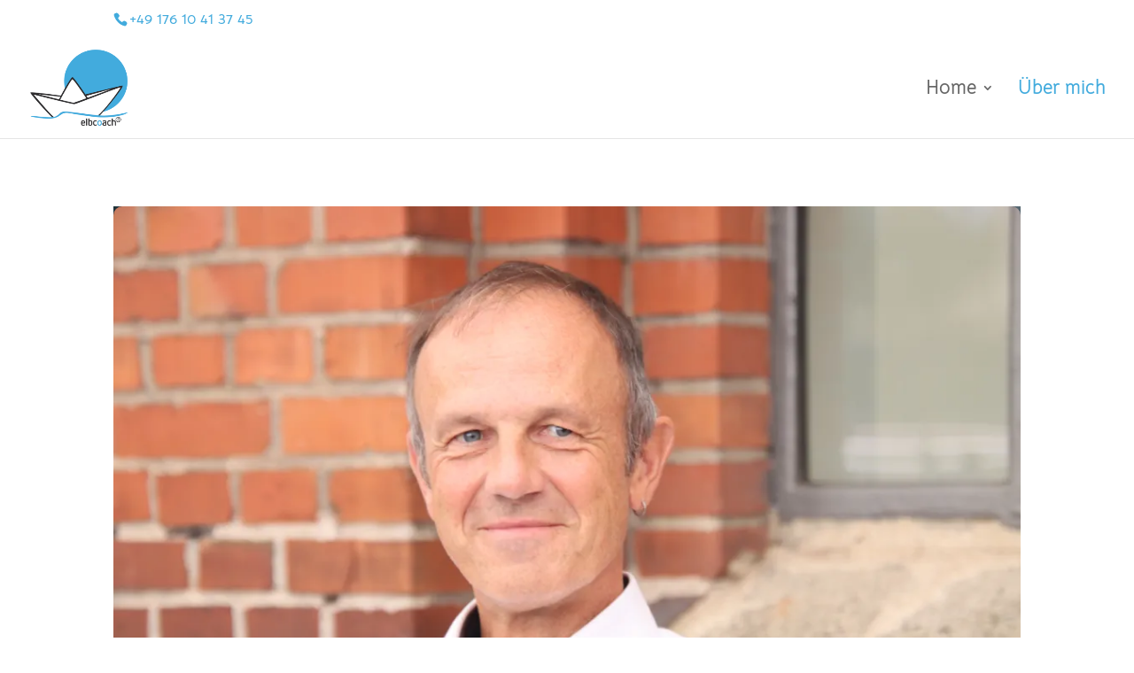

--- FILE ---
content_type: text/css
request_url: https://elbcoach.com/wp-content/uploads/omgf/et-builder-googlefonts-cached/et-builder-googlefonts-cached.css?ver=1667850850
body_size: 429
content:
/**
 * Auto Generated by OMGF
 * @author: Daan van den Bergh
 * @url: https://daan.dev
 */

@font-face {
    font-family: 'Autour One';
    font-style: normal;
    font-weight: 400;
    font-display: swap;
    src:     url('https://elbcoach.com/wp-content/uploads/omgf/et-builder-googlefonts-cached/autour-one-normal-latin-ext-400.woff2') format('woff2');
    unicode-range: U+0100-024F, U+0259, U+1E00-1EFF, U+2020, U+20A0-20AB, U+20AD-20CF, U+2113, U+2C60-2C7F, U+A720-A7FF;
}
@font-face {
    font-family: 'Autour One';
    font-style: normal;
    font-weight: 400;
    font-display: swap;
    src:     url('https://elbcoach.com/wp-content/uploads/omgf/et-builder-googlefonts-cached/autour-one-normal-latin-400.woff2') format('woff2');
    unicode-range: U+0000-00FF, U+0131, U+0152-0153, U+02BB-02BC, U+02C6, U+02DA, U+02DC, U+2000-206F, U+2074, U+20AC, U+2122, U+2191, U+2193, U+2212, U+2215, U+FEFF, U+FFFD;
}
@font-face {
    font-family: 'Bellota Text';
    font-style: italic;
    font-weight: 300;
    font-display: swap;
    src:     url('https://elbcoach.com/wp-content/uploads/omgf/et-builder-googlefonts-cached/bellota-text-italic-latin-ext-300.woff2') format('woff2');
    unicode-range: U+0100-024F, U+0259, U+1E00-1EFF, U+2020, U+20A0-20AB, U+20AD-20CF, U+2113, U+2C60-2C7F, U+A720-A7FF;
}
@font-face {
    font-family: 'Bellota Text';
    font-style: italic;
    font-weight: 300;
    font-display: swap;
    src:     url('https://elbcoach.com/wp-content/uploads/omgf/et-builder-googlefonts-cached/bellota-text-italic-latin-300.woff2') format('woff2');
    unicode-range: U+0000-00FF, U+0131, U+0152-0153, U+02BB-02BC, U+02C6, U+02DA, U+02DC, U+2000-206F, U+2074, U+20AC, U+2122, U+2191, U+2193, U+2212, U+2215, U+FEFF, U+FFFD;
}
@font-face {
    font-family: 'Bellota Text';
    font-style: italic;
    font-weight: 400;
    font-display: swap;
    src:     url('https://elbcoach.com/wp-content/uploads/omgf/et-builder-googlefonts-cached/bellota-text-italic-latin-ext-400.woff2') format('woff2');
    unicode-range: U+0100-024F, U+0259, U+1E00-1EFF, U+2020, U+20A0-20AB, U+20AD-20CF, U+2113, U+2C60-2C7F, U+A720-A7FF;
}
@font-face {
    font-family: 'Bellota Text';
    font-style: italic;
    font-weight: 400;
    font-display: swap;
    src:     url('https://elbcoach.com/wp-content/uploads/omgf/et-builder-googlefonts-cached/bellota-text-italic-latin-400.woff2') format('woff2');
    unicode-range: U+0000-00FF, U+0131, U+0152-0153, U+02BB-02BC, U+02C6, U+02DA, U+02DC, U+2000-206F, U+2074, U+20AC, U+2122, U+2191, U+2193, U+2212, U+2215, U+FEFF, U+FFFD;
}
@font-face {
    font-family: 'Bellota Text';
    font-style: italic;
    font-weight: 700;
    font-display: swap;
    src:     url('https://elbcoach.com/wp-content/uploads/omgf/et-builder-googlefonts-cached/bellota-text-italic-latin-ext-700.woff2') format('woff2');
    unicode-range: U+0100-024F, U+0259, U+1E00-1EFF, U+2020, U+20A0-20AB, U+20AD-20CF, U+2113, U+2C60-2C7F, U+A720-A7FF;
}
@font-face {
    font-family: 'Bellota Text';
    font-style: italic;
    font-weight: 700;
    font-display: swap;
    src:     url('https://elbcoach.com/wp-content/uploads/omgf/et-builder-googlefonts-cached/bellota-text-italic-latin-700.woff2') format('woff2');
    unicode-range: U+0000-00FF, U+0131, U+0152-0153, U+02BB-02BC, U+02C6, U+02DA, U+02DC, U+2000-206F, U+2074, U+20AC, U+2122, U+2191, U+2193, U+2212, U+2215, U+FEFF, U+FFFD;
}
@font-face {
    font-family: 'Bellota Text';
    font-style: normal;
    font-weight: 300;
    font-display: swap;
    src:     url('https://elbcoach.com/wp-content/uploads/omgf/et-builder-googlefonts-cached/bellota-text-normal-latin-ext-300.woff2') format('woff2');
    unicode-range: U+0100-024F, U+0259, U+1E00-1EFF, U+2020, U+20A0-20AB, U+20AD-20CF, U+2113, U+2C60-2C7F, U+A720-A7FF;
}
@font-face {
    font-family: 'Bellota Text';
    font-style: normal;
    font-weight: 300;
    font-display: swap;
    src:     url('https://elbcoach.com/wp-content/uploads/omgf/et-builder-googlefonts-cached/bellota-text-normal-latin-300.woff2') format('woff2');
    unicode-range: U+0000-00FF, U+0131, U+0152-0153, U+02BB-02BC, U+02C6, U+02DA, U+02DC, U+2000-206F, U+2074, U+20AC, U+2122, U+2191, U+2193, U+2212, U+2215, U+FEFF, U+FFFD;
}
@font-face {
    font-family: 'Bellota Text';
    font-style: normal;
    font-weight: 400;
    font-display: swap;
    src:     url('https://elbcoach.com/wp-content/uploads/omgf/et-builder-googlefonts-cached/bellota-text-normal-latin-ext-400.woff2') format('woff2');
    unicode-range: U+0100-024F, U+0259, U+1E00-1EFF, U+2020, U+20A0-20AB, U+20AD-20CF, U+2113, U+2C60-2C7F, U+A720-A7FF;
}
@font-face {
    font-family: 'Bellota Text';
    font-style: normal;
    font-weight: 400;
    font-display: swap;
    src:     url('https://elbcoach.com/wp-content/uploads/omgf/et-builder-googlefonts-cached/bellota-text-normal-latin-400.woff2') format('woff2');
    unicode-range: U+0000-00FF, U+0131, U+0152-0153, U+02BB-02BC, U+02C6, U+02DA, U+02DC, U+2000-206F, U+2074, U+20AC, U+2122, U+2191, U+2193, U+2212, U+2215, U+FEFF, U+FFFD;
}
@font-face {
    font-family: 'Bellota Text';
    font-style: normal;
    font-weight: 700;
    font-display: swap;
    src:     url('https://elbcoach.com/wp-content/uploads/omgf/et-builder-googlefonts-cached/bellota-text-normal-latin-ext-700.woff2') format('woff2');
    unicode-range: U+0100-024F, U+0259, U+1E00-1EFF, U+2020, U+20A0-20AB, U+20AD-20CF, U+2113, U+2C60-2C7F, U+A720-A7FF;
}
@font-face {
    font-family: 'Bellota Text';
    font-style: normal;
    font-weight: 700;
    font-display: swap;
    src:     url('https://elbcoach.com/wp-content/uploads/omgf/et-builder-googlefonts-cached/bellota-text-normal-latin-700.woff2') format('woff2');
    unicode-range: U+0000-00FF, U+0131, U+0152-0153, U+02BB-02BC, U+02C6, U+02DA, U+02DC, U+2000-206F, U+2074, U+20AC, U+2122, U+2191, U+2193, U+2212, U+2215, U+FEFF, U+FFFD;
}
@font-face {
    font-family: 'Calistoga';
    font-style: normal;
    font-weight: 400;
    font-display: swap;
    src:     url('https://elbcoach.com/wp-content/uploads/omgf/et-builder-googlefonts-cached/calistoga-normal-latin-ext-400.woff2') format('woff2');
    unicode-range: U+0100-024F, U+0259, U+1E00-1EFF, U+2020, U+20A0-20AB, U+20AD-20CF, U+2113, U+2C60-2C7F, U+A720-A7FF;
}
@font-face {
    font-family: 'Calistoga';
    font-style: normal;
    font-weight: 400;
    font-display: swap;
    src:     url('https://elbcoach.com/wp-content/uploads/omgf/et-builder-googlefonts-cached/calistoga-normal-latin-400.woff2') format('woff2');
    unicode-range: U+0000-00FF, U+0131, U+0152-0153, U+02BB-02BC, U+02C6, U+02DA, U+02DC, U+2000-206F, U+2074, U+20AC, U+2122, U+2191, U+2193, U+2212, U+2215, U+FEFF, U+FFFD;
}
@font-face {
    font-family: 'Cutive';
    font-style: normal;
    font-weight: 400;
    font-display: swap;
    src:     url('https://elbcoach.com/wp-content/uploads/omgf/et-builder-googlefonts-cached/cutive-normal-latin-ext-400.woff2') format('woff2');
    unicode-range: U+0100-024F, U+0259, U+1E00-1EFF, U+2020, U+20A0-20AB, U+20AD-20CF, U+2113, U+2C60-2C7F, U+A720-A7FF;
}
@font-face {
    font-family: 'Cutive';
    font-style: normal;
    font-weight: 400;
    font-display: swap;
    src:     url('https://elbcoach.com/wp-content/uploads/omgf/et-builder-googlefonts-cached/cutive-normal-latin-400.woff2') format('woff2');
    unicode-range: U+0000-00FF, U+0131, U+0152-0153, U+02BB-02BC, U+02C6, U+02DA, U+02DC, U+2000-206F, U+2074, U+20AC, U+2122, U+2191, U+2193, U+2212, U+2215, U+FEFF, U+FFFD;
}
